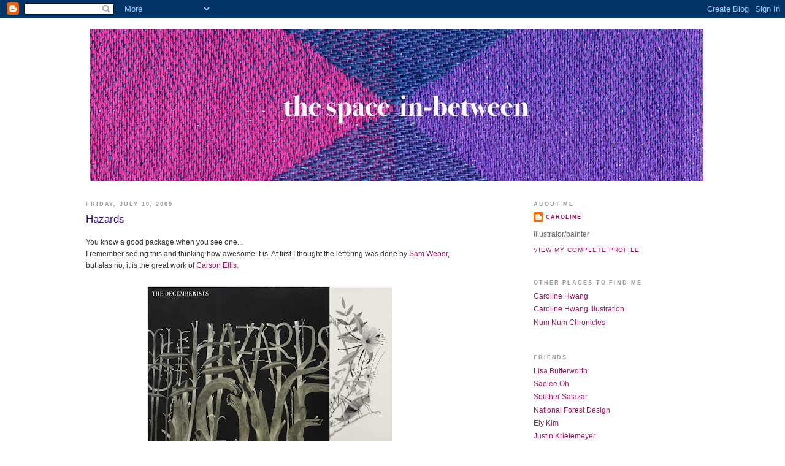

--- FILE ---
content_type: text/html; charset=UTF-8
request_url: http://caroline-hwang.blogspot.com/2009/07/hazards.html
body_size: 10046
content:
<!DOCTYPE html>
<html dir='ltr' xmlns='http://www.w3.org/1999/xhtml' xmlns:b='http://www.google.com/2005/gml/b' xmlns:data='http://www.google.com/2005/gml/data' xmlns:expr='http://www.google.com/2005/gml/expr'>
<head>
<link href='https://www.blogger.com/static/v1/widgets/2944754296-widget_css_bundle.css' rel='stylesheet' type='text/css'/>
<meta content='text/html; charset=UTF-8' http-equiv='Content-Type'/>
<meta content='blogger' name='generator'/>
<link href='http://caroline-hwang.blogspot.com/favicon.ico' rel='icon' type='image/x-icon'/>
<link href='http://caroline-hwang.blogspot.com/2009/07/hazards.html' rel='canonical'/>
<link rel="alternate" type="application/atom+xml" title="The space in-between - Atom" href="http://caroline-hwang.blogspot.com/feeds/posts/default" />
<link rel="alternate" type="application/rss+xml" title="The space in-between - RSS" href="http://caroline-hwang.blogspot.com/feeds/posts/default?alt=rss" />
<link rel="service.post" type="application/atom+xml" title="The space in-between - Atom" href="https://www.blogger.com/feeds/432738769322765631/posts/default" />

<link rel="alternate" type="application/atom+xml" title="The space in-between - Atom" href="http://caroline-hwang.blogspot.com/feeds/6973790487868956841/comments/default" />
<!--Can't find substitution for tag [blog.ieCssRetrofitLinks]-->
<link href='https://blogger.googleusercontent.com/img/b/R29vZ2xl/AVvXsEilIOqyQVBHo8S4QWpiyIEGsLCf04znXYljm61jlhgBq8bYry-PisZ2r9smdK-ZcBDGxc7xmnFAVmOgSdQpavj76ZJSTGgBFgnoLvzJrIvOG6EBR_evpMV3JhCHEjjevq2-7a_08Y5iENRt/s400/hazards.jpg' rel='image_src'/>
<meta content='http://caroline-hwang.blogspot.com/2009/07/hazards.html' property='og:url'/>
<meta content='Hazards' property='og:title'/>
<meta content='You know a good package when you see one... I remember seeing this and thinking how awesome it is.  At first I thought the lettering was don...' property='og:description'/>
<meta content='https://blogger.googleusercontent.com/img/b/R29vZ2xl/AVvXsEilIOqyQVBHo8S4QWpiyIEGsLCf04znXYljm61jlhgBq8bYry-PisZ2r9smdK-ZcBDGxc7xmnFAVmOgSdQpavj76ZJSTGgBFgnoLvzJrIvOG6EBR_evpMV3JhCHEjjevq2-7a_08Y5iENRt/w1200-h630-p-k-no-nu/hazards.jpg' property='og:image'/>
<title>The space in-between: Hazards</title>
<style id='page-skin-1' type='text/css'><!--
/*
-----------------------------------------------
Blogger Template Style
Name:     Minima
Designer: Douglas Bowman
URL:      www.stopdesign.com
Date:     26 Feb 2004
Updated by: Blogger Team
----------------------------------------------- */
/* Variable definitions
====================
<Variable name="bgcolor" description="Page Background Color"
type="color" default="#fff">
<Variable name="textcolor" description="Text Color"
type="color" default="#333">
<Variable name="linkcolor" description="Link Color"
type="color" default="#58a">
<Variable name="pagetitlecolor" description="Blog Title Color"
type="color" default="#666">
<Variable name="descriptioncolor" description="Blog Description Color"
type="color" default="#999">
<Variable name="titlecolor" description="Post Title Color"
type="color" default="#c60">
<Variable name="bordercolor" description="Border Color"
type="color" default="#ccc">
<Variable name="sidebarcolor" description="Sidebar Title Color"
type="color" default="#999">
<Variable name="sidebartextcolor" description="Sidebar Text Color"
type="color" default="#666">
<Variable name="visitedlinkcolor" description="Visited Link Color"
type="color" default="#999">
<Variable name="bodyfont" description="Text Font"
type="font" default="normal normal 100% Georgia, Serif">
<Variable name="headerfont" description="Sidebar Title Font"
type="font"
default="normal normal 78% 'Trebuchet MS',Trebuchet,Arial,Verdana,Sans-serif">
<Variable name="pagetitlefont" description="Blog Title Font"
type="font"
default="normal normal 200% Georgia, Serif">
<Variable name="descriptionfont" description="Blog Description Font"
type="font"
default="normal normal 78% 'Trebuchet MS', Trebuchet, Arial, Verdana, Sans-serif">
<Variable name="postfooterfont" description="Post Footer Font"
type="font"
default="normal normal 78% 'Trebuchet MS', Trebuchet, Arial, Verdana, Sans-serif">
<Variable name="startSide" description="Side where text starts in blog language"
type="automatic" default="left">
<Variable name="endSide" description="Side where text ends in blog language"
type="automatic" default="right">
*/
/* Use this with templates/template-twocol.html */
body {
background:#ffffff;
margin:0;
color:#333333;
font:x-small Georgia Serif;
font-size/* */:/**/small;
font-size: /**/small;
text-align: center;
}
a:link {
color:#9D1961;
text-decoration:none;
}
a:visited {
color:#999999;
text-decoration:none;
}
a:hover {
color:#341473;
text-decoration:underline;
}
a img {
border-width:0;
}
/* Header
-----------------------------------------------
*/
#header-wrapper {
width:1000px;
margin:0 auto 10px;
border:1px solid #ffffff;
}
#header-inner {
background-position: center;
margin-left: auto;
margin-right: auto;
}
#header {
margin: 5px;
border: 1px solid #ffffff;
text-align: center;
color:#666666;
}
#header h1 {
margin:5px 5px 0;
padding:15px 20px .25em;
line-height:1.2em;
text-transform:uppercase;
letter-spacing:.2em;
font: normal bold 200% Arial, sans-serif;
}
#header a {
color:#666666;
text-decoration:none;
}
#header a:hover {
color:#666666;
}
#header .description {
margin:0 5px 5px;
padding:0 20px 15px;
max-width:700px;
text-transform:uppercase;
letter-spacing:.2em;
line-height: 1.4em;
font: normal normal 78% 'Trebuchet MS', Trebuchet, Arial, Verdana, Sans-serif;
color: #999999;
}
#header img {
margin-left: auto;
margin-right: auto;
}
/* Outer-Wrapper
----------------------------------------------- */
#outer-wrapper {
width:1000px;
margin:0 auto;
padding:10px;
text-align:left;
font: normal normal 96% Arial, sans-serif;
}
#main-wrapper {
width: 600px;
float: left;
word-wrap: break-word; /* fix for long text breaking sidebar float in IE */
overflow: hidden;     /* fix for long non-text content breaking IE sidebar float */
}
#sidebar-wrapper {
width: 270px;
float: right;
word-wrap: break-word; /* fix for long text breaking sidebar float in IE */
overflow: hidden;      /* fix for long non-text content breaking IE sidebar float */
}
/* Headings
----------------------------------------------- */
h2 {
margin:1.5em 0 .75em;
font: normal bold 76% Arial, sans-serif;
line-height: 1.4em;
text-transform:uppercase;
letter-spacing:.2em;
color:#999999;
}
/* Posts
-----------------------------------------------
*/
h2.date-header {
margin:1.5em 0 .5em;
}
.post {
margin:.5em 0 1.5em;
border-bottom:1px dotted #ffffff;
padding-bottom:1.5em;
}
.post h3 {
margin:.25em 0 0;
padding:0 0 4px;
font-size:140%;
font-weight:normal;
line-height:1.4em;
color:#341473;
}
.post h3 a, .post h3 a:visited, .post h3 strong {
display:block;
text-decoration:none;
color:#341473;
font-weight:normal;
}
.post h3 strong, .post h3 a:hover {
color:#333333;
}
.post-body {
margin:0 0 .75em;
line-height:1.6em;
}
.post-body blockquote {
line-height:1.3em;
}
.post-footer {
margin: .75em 0;
color:#999999;
text-transform:uppercase;
letter-spacing:.1em;
font: normal normal 78% 'Trebuchet MS', Trebuchet, Arial, Verdana, Sans-serif;
line-height: 1.4em;
}
.comment-link {
margin-left:.6em;
}
.post img {
padding:4px;
border:1px solid #ffffff;
}
.post blockquote {
margin:1em 20px;
}
.post blockquote p {
margin:.75em 0;
}
/* Comments
----------------------------------------------- */
#comments h4 {
margin:1em 0;
font-weight: bold;
line-height: 1.4em;
text-transform:uppercase;
letter-spacing:.2em;
color: #999999;
}
#comments-block {
margin:1em 0 1.5em;
line-height:1.6em;
}
#comments-block .comment-author {
margin:.5em 0;
}
#comments-block .comment-body {
margin:.25em 0 0;
}
#comments-block .comment-footer {
margin:-.25em 0 2em;
line-height: 1.4em;
text-transform:uppercase;
letter-spacing:.1em;
}
#comments-block .comment-body p {
margin:0 0 .75em;
}
.deleted-comment {
font-style:italic;
color:gray;
}
#blog-pager-newer-link {
float: left;
}
#blog-pager-older-link {
float: right;
}
#blog-pager {
text-align: center;
}
.feed-links {
clear: both;
line-height: 2.5em;
}
/* Sidebar Content
----------------------------------------------- */
.sidebar {
color: #666666;
line-height: 1.5em;
}
.sidebar ul {
list-style:none;
margin:0 0 0;
padding:0 0 0;
}
.sidebar li {
margin:0;
padding-top:0;
padding-right:0;
padding-bottom:.25em;
padding-left:15px;
text-indent:-15px;
line-height:1.5em;
}
.sidebar .widget, .main .widget {
border-bottom:1px dotted #ffffff;
margin:0 0 1.5em;
padding:0 0 1.5em;
}
.main .Blog {
border-bottom-width: 0;
}
/* Profile
----------------------------------------------- */
.profile-img {
float: left;
margin-top: 0;
margin-right: 5px;
margin-bottom: 5px;
margin-left: 0;
padding: 4px;
border: 1px solid #ffffff;
}
.profile-data {
margin:0;
text-transform:uppercase;
letter-spacing:.1em;
font: normal bold 76% Arial, sans-serif;
color: #999999;
font-weight: bold;
line-height: 1.6em;
}
.profile-datablock {
margin:.5em 0 .5em;
}
.profile-textblock {
margin: 0.5em 0;
line-height: 1.6em;
}
.profile-link {
font: normal normal 78% 'Trebuchet MS', Trebuchet, Arial, Verdana, Sans-serif;
text-transform: uppercase;
letter-spacing: .1em;
}
/* Footer
----------------------------------------------- */
#footer {
width:660px;
clear:both;
margin:0 auto;
padding-top:15px;
line-height: 1.6em;
text-transform:uppercase;
letter-spacing:.1em;
text-align: center;
}

--></style>
<link href='https://www.blogger.com/dyn-css/authorization.css?targetBlogID=432738769322765631&amp;zx=a9317113-264e-47c4-ad8f-c05b81948beb' media='none' onload='if(media!=&#39;all&#39;)media=&#39;all&#39;' rel='stylesheet'/><noscript><link href='https://www.blogger.com/dyn-css/authorization.css?targetBlogID=432738769322765631&amp;zx=a9317113-264e-47c4-ad8f-c05b81948beb' rel='stylesheet'/></noscript>
<meta name='google-adsense-platform-account' content='ca-host-pub-1556223355139109'/>
<meta name='google-adsense-platform-domain' content='blogspot.com'/>

</head>
<body>
<div class='navbar section' id='navbar'><div class='widget Navbar' data-version='1' id='Navbar1'><script type="text/javascript">
    function setAttributeOnload(object, attribute, val) {
      if(window.addEventListener) {
        window.addEventListener('load',
          function(){ object[attribute] = val; }, false);
      } else {
        window.attachEvent('onload', function(){ object[attribute] = val; });
      }
    }
  </script>
<div id="navbar-iframe-container"></div>
<script type="text/javascript" src="https://apis.google.com/js/platform.js"></script>
<script type="text/javascript">
      gapi.load("gapi.iframes:gapi.iframes.style.bubble", function() {
        if (gapi.iframes && gapi.iframes.getContext) {
          gapi.iframes.getContext().openChild({
              url: 'https://www.blogger.com/navbar/432738769322765631?po\x3d6973790487868956841\x26origin\x3dhttp://caroline-hwang.blogspot.com',
              where: document.getElementById("navbar-iframe-container"),
              id: "navbar-iframe"
          });
        }
      });
    </script><script type="text/javascript">
(function() {
var script = document.createElement('script');
script.type = 'text/javascript';
script.src = '//pagead2.googlesyndication.com/pagead/js/google_top_exp.js';
var head = document.getElementsByTagName('head')[0];
if (head) {
head.appendChild(script);
}})();
</script>
</div></div>
<div id='outer-wrapper'><div id='wrap2'>
<!-- skip links for text browsers -->
<span id='skiplinks' style='display:none;'>
<a href='#main'>skip to main </a> |
      <a href='#sidebar'>skip to sidebar</a>
</span>
<div id='header-wrapper'>
<div class='header section' id='header'><div class='widget Header' data-version='1' id='Header1'>
<div id='header-inner'>
<a href='http://caroline-hwang.blogspot.com/' style='display: block'>
<img alt='The space in-between' height='248px; ' id='Header1_headerimg' src='https://blogger.googleusercontent.com/img/b/R29vZ2xl/AVvXsEj97diaPRwFXdM4hfHuwB5nYa04NjLlOVO8gn5U_iJSCgwXEjrIr4PMqg7a52yC0mj6c0ad77Gd5ojyYp1QXYQz7_GgCZYdReeWXqkSOTAG5yF_oyTcQKamoZam0CypxLw-tic-zNVEiZLS/s1600-r/banner1.jpg' style='display: block' width='1000px; '/>
</a>
</div>
</div></div>
</div>
<div id='content-wrapper'>
<div id='crosscol-wrapper' style='text-align:center'>
<div class='crosscol no-items section' id='crosscol'></div>
</div>
<div id='main-wrapper'>
<div class='main section' id='main'><div class='widget Blog' data-version='1' id='Blog1'>
<div class='blog-posts hfeed'>

          <div class="date-outer">
        
<h2 class='date-header'><span>Friday, July 10, 2009</span></h2>

          <div class="date-posts">
        
<div class='post-outer'>
<div class='post hentry uncustomized-post-template'>
<a name='6973790487868956841'></a>
<h3 class='post-title entry-title'>
<a href='http://caroline-hwang.blogspot.com/2009/07/hazards.html'>Hazards</a>
</h3>
<div class='post-header-line-1'></div>
<div class='post-body entry-content'>
<p>You know a good package when you see one...<br />I remember seeing this and thinking how awesome it is.  At first I thought the lettering was done by <a href="http://www.sampaints.com/">Sam Weber</a>, but alas no, it is the great work of <a href="http://www.carsonellis.com/">Carson Ellis.</a><br /><br /><a href="https://blogger.googleusercontent.com/img/b/R29vZ2xl/AVvXsEilIOqyQVBHo8S4QWpiyIEGsLCf04znXYljm61jlhgBq8bYry-PisZ2r9smdK-ZcBDGxc7xmnFAVmOgSdQpavj76ZJSTGgBFgnoLvzJrIvOG6EBR_evpMV3JhCHEjjevq2-7a_08Y5iENRt/s1600-h/hazards.jpg" onblur="try {parent.deselectBloggerImageGracefully();} catch(e) {}"><img alt="" border="0" id="BLOGGER_PHOTO_ID_5356644809209612770" src="https://blogger.googleusercontent.com/img/b/R29vZ2xl/AVvXsEilIOqyQVBHo8S4QWpiyIEGsLCf04znXYljm61jlhgBq8bYry-PisZ2r9smdK-ZcBDGxc7xmnFAVmOgSdQpavj76ZJSTGgBFgnoLvzJrIvOG6EBR_evpMV3JhCHEjjevq2-7a_08Y5iENRt/s400/hazards.jpg" style="margin: 0px auto 10px; display: block; text-align: center; cursor: pointer; width: 400px; height: 300px;" /></a><br /><a href="https://blogger.googleusercontent.com/img/b/R29vZ2xl/AVvXsEjZ-gh4v1IUrMIMJ2cin082L8YIpfJP1J9oolQ4P8poeR6Tjdx2WytsoQ3_P-j6SuvZ_w_06OeM9cNRJVUPYi9AMKOrhzZZyF_3Au6AKFRBobJzYiBPDFUVeuIoWrwoo9p9BbtscuH8tPYD/s1600-h/hazards2.jpg" onblur="try {parent.deselectBloggerImageGracefully();} catch(e) {}"><img alt="" border="0" id="BLOGGER_PHOTO_ID_5356644810310771762" src="https://blogger.googleusercontent.com/img/b/R29vZ2xl/AVvXsEjZ-gh4v1IUrMIMJ2cin082L8YIpfJP1J9oolQ4P8poeR6Tjdx2WytsoQ3_P-j6SuvZ_w_06OeM9cNRJVUPYi9AMKOrhzZZyF_3Au6AKFRBobJzYiBPDFUVeuIoWrwoo9p9BbtscuH8tPYD/s400/hazards2.jpg" style="margin: 0px auto 10px; display: block; text-align: center; cursor: pointer; width: 400px; height: 247px;" /></a>Amazing design done by <a href="http://www.mariohugo.com/">Mario Hugo</a>.</p>
<div style='clear: both;'></div>
</div>
<div class='post-footer'>
<script charset='utf-8' src='http://feeds.feedburner.com/~s/TheSpaceIn-between?i=http://caroline-hwang.blogspot.com/2009/07/hazards.html' type='text/javascript'></script>
<div class='post-footer-line post-footer-line-1'>
<span class='post-author vcard'>
Posted by
<span class='fn'>Caroline</span>
</span>
<span class='post-timestamp'>
at
<a class='timestamp-link' href='http://caroline-hwang.blogspot.com/2009/07/hazards.html' rel='bookmark' title='permanent link'><abbr class='published' title='2009-07-10T09:00:00-04:00'>9:00&#8239;AM</abbr></a>
</span>
<span class='star-ratings'>
</span>
<span class='post-comment-link'>
</span>
<span class='post-backlinks post-comment-link'>
</span>
<span class='post-icons'>
<span class='item-action'>
<a href='https://www.blogger.com/email-post/432738769322765631/6973790487868956841' title='Email Post'>
<img alt='' class='icon-action' src='http://www.blogger.com/img/icon18_email.gif'/>
</a>
</span>
<span class='item-control blog-admin pid-724589321'>
<a href='https://www.blogger.com/post-edit.g?blogID=432738769322765631&postID=6973790487868956841&from=pencil' title='Edit Post'>
<img alt='' class='icon-action' height='18' src='https://resources.blogblog.com/img/icon18_edit_allbkg.gif' width='18'/>
</a>
</span>
</span>
</div>
<div class='post-footer-line post-footer-line-2'>
<span class='post-labels'>
Labels:
<a href='http://caroline-hwang.blogspot.com/search/label/carson%20ellis' rel='tag'>carson ellis</a>,
<a href='http://caroline-hwang.blogspot.com/search/label/decemberists' rel='tag'>decemberists</a>,
<a href='http://caroline-hwang.blogspot.com/search/label/inspiration' rel='tag'>inspiration</a>,
<a href='http://caroline-hwang.blogspot.com/search/label/mario%20hugo' rel='tag'>mario hugo</a>,
<a href='http://caroline-hwang.blogspot.com/search/label/package%20design' rel='tag'>package design</a>,
<a href='http://caroline-hwang.blogspot.com/search/label/sam%20weber' rel='tag'>sam weber</a>
</span>
</div>
<div class='post-footer-line post-footer-line-3'></div>
</div>
</div>
<div class='comments' id='comments'>
<a name='comments'></a>
<h4>No comments:</h4>
<div id='Blog1_comments-block-wrapper'>
<dl class='avatar-comment-indent' id='comments-block'>
</dl>
</div>
<p class='comment-footer'>
<a href='https://www.blogger.com/comment/fullpage/post/432738769322765631/6973790487868956841' onclick=''>Post a Comment</a>
</p>
</div>
</div>

        </div></div>
      
</div>
<div class='blog-pager' id='blog-pager'>
<span id='blog-pager-newer-link'>
<a class='blog-pager-newer-link' href='http://caroline-hwang.blogspot.com/2009/07/so-freakin-lovely.html' id='Blog1_blog-pager-newer-link' title='Newer Post'>Newer Post</a>
</span>
<span id='blog-pager-older-link'>
<a class='blog-pager-older-link' href='http://caroline-hwang.blogspot.com/2009/07/free-love.html' id='Blog1_blog-pager-older-link' title='Older Post'>Older Post</a>
</span>
<a class='home-link' href='http://caroline-hwang.blogspot.com/'>Home</a>
</div>
<div class='clear'></div>
<div class='post-feeds'>
<div class='feed-links'>
Subscribe to:
<a class='feed-link' href='http://caroline-hwang.blogspot.com/feeds/6973790487868956841/comments/default' target='_blank' type='application/atom+xml'>Post Comments (Atom)</a>
</div>
</div>
</div></div>
</div>
<div id='sidebar-wrapper'>
<div class='sidebar section' id='sidebar'><div class='widget Profile' data-version='1' id='Profile1'>
<h2>About Me</h2>
<div class='widget-content'>
<dl class='profile-datablock'>
<dt class='profile-data'>
<a class='profile-name-link g-profile' href='https://www.blogger.com/profile/02537303031618531929' rel='author' style='background-image: url(//www.blogger.com/img/logo-16.png);'>
Caroline
</a>
</dt>
<dd class='profile-textblock'>illustrator/painter</dd>
</dl>
<a class='profile-link' href='https://www.blogger.com/profile/02537303031618531929' rel='author'>View my complete profile</a>
<div class='clear'></div>
</div>
</div><div class='widget LinkList' data-version='1' id='LinkList3'>
<h2>Other places to find me</h2>
<div class='widget-content'>
<ul>
<li><a href='http://www.carolinehwang.net/'>Caroline Hwang</a></li>
<li><a href='http://www.carolinehwangillustration.com/'>Caroline Hwang Illustration</a></li>
<li><a href='http://www.numnumchronicles.com/'>Num Num Chronicles</a></li>
</ul>
<div class='clear'></div>
</div>
</div><div class='widget LinkList' data-version='1' id='LinkList1'>
<h2>Friends</h2>
<div class='widget-content'>
<ul>
<li><a href='http://www.lisabutterworth.com/'>Lisa Butterworth</a></li>
<li><a href='http://www.saeleeoh.com/'>Saelee Oh</a></li>
<li><a href='http://www.southersalazar.net/'>Souther Salazar</a></li>
<li><a href='http://www.nationalforestdesign.com/'>National Forest Design</a></li>
<li><a href='http://www.welikehim.com/'>Ely Kim</a></li>
<li><a href='http://www.justinkrietemeyer.com/'>Justin Krietemeyer</a></li>
<li><a href='http://www.stevenharrington.com/'>Steven Harrington</a></li>
<li><a href='http://www.thelanashow.com/'>Lana Kim</a></li>
<li><a href='http://www.heatherculp.com/'>Heather Culp</a></li>
<li><a href='http://www.bigskills.com/'>Big Skills</a></li>
<li><a href='http://www.seonnahong.com/'>Seonna Hong</a></li>
<li><a href='http://brynsmith.com/'>Bryn Smith</a></li>
<li><a href='http://www.stephaniehutin.com/'>Stephanie Hutin</a></li>
<li><a href='http://www.brownlikeme.com/'>Flo Zavala</a></li>
<li><a href='http://www.brendanmonroe.com/'>Brendan Monroe</a></li>
<li><a href='http://www.evahfan.com/'>Evah Fan</a></li>
<li><a href='http://www.joshcochran.net/'>Josh Cochran</a></li>
<li><a href='http://www.thisisforest.com/'>Forest</a></li>
<li><a href='http://www.brigittesire.com/'>Brigitte Sire</a></li>
<li><a href='http://struggleinc.blogspot.com/'>Cody Hudson</a></li>
<li><a href='http://www.redsilas.com/'>Chris Neal</a></li>
</ul>
<div class='clear'></div>
</div>
</div><div class='widget LinkList' data-version='1' id='LinkList2'>
<h2>Blogs</h2>
<div class='widget-content'>
<ul>
<li><a href='http://www.101cookbooks.com/'>101 Cookbooks</a></li>
<li><a href='http://www.brooklynvegan.com/'>Brooklyn Vegan</a></li>
<li><a href='http://camillaengman.blogspot.com/'>Camilla Engman</a></li>
<li><a href='http://campcomfort.blogspot.com/'>Camp Comfort</a></li>
<li><a href='http://www.designspongeonline.com/'>Design Sponge</a></li>
<li><a href='http://eatmakeread.com/'>Eat Make Read</a></li>
<li><a href='http://evencleveland.blogspot.com/'>Even Cleveland</a></li>
<li><a href='http://forestsofazure.blogspot.com/'>Forests of Azure</a></li>
<li><a href='http://www.iamagreedygirl.com/'>Greedy Girl</a></li>
<li><a href='http://onehotchildinthecity.blogspot.com/'>Hot Child in the City</a></li>
<li><a href='http://okayteablog.blogspot.com/'>K, tea?</a></li>
<li><a href='http://www.lenacorwin.blogspot.com/'>Lena Corwin</a></li>
<li><a href='http://www.samanthahahn.com/blog/'>Maquette</a></li>
<li><a href='http://www.ohjoy.blogs.com/'>Oh Joy</a></li>
<li><a href='http://saeleeoh.blogspot.com/'>Saelee's Blog</a></li>
<li><a href='http://www.swiss-miss.com/'>Swiss Miss</a></li>
<li><a href='http://www.tastespotting.com/'>Tastespotting</a></li>
<li><a href='http://theindigobunting.blogspot.com/'>The indigo Bunting</a></li>
<li><a href='http://thescoutmag.com/'>The Scout</a></li>
<li><a href='http://thisisloveforever.com/blog/'>This is love forever</a></li>
<li><a href='http://vainandvapid.blogspot.com/'>Vain and Vapid</a></li>
<li><a href='http://www.feelslikewhitelightning.blogspot.com/'>White Lightning</a></li>
<li><a href='http://www.wikstenmade.blogspot.com/'>Wiksten Made</a></li>
</ul>
<div class='clear'></div>
</div>
</div><div class='widget BlogArchive' data-version='1' id='BlogArchive1'>
<h2>Blog Archive</h2>
<div class='widget-content'>
<div id='ArchiveList'>
<div id='BlogArchive1_ArchiveList'>
<ul class='hierarchy'>
<li class='archivedate collapsed'>
<a class='toggle' href='javascript:void(0)'>
<span class='zippy'>

        &#9658;&#160;
      
</span>
</a>
<a class='post-count-link' href='http://caroline-hwang.blogspot.com/2011/'>
2011
</a>
<span class='post-count' dir='ltr'>(1)</span>
<ul class='hierarchy'>
<li class='archivedate collapsed'>
<a class='toggle' href='javascript:void(0)'>
<span class='zippy'>

        &#9658;&#160;
      
</span>
</a>
<a class='post-count-link' href='http://caroline-hwang.blogspot.com/2011/07/'>
July
</a>
<span class='post-count' dir='ltr'>(1)</span>
</li>
</ul>
</li>
</ul>
<ul class='hierarchy'>
<li class='archivedate collapsed'>
<a class='toggle' href='javascript:void(0)'>
<span class='zippy'>

        &#9658;&#160;
      
</span>
</a>
<a class='post-count-link' href='http://caroline-hwang.blogspot.com/2010/'>
2010
</a>
<span class='post-count' dir='ltr'>(76)</span>
<ul class='hierarchy'>
<li class='archivedate collapsed'>
<a class='toggle' href='javascript:void(0)'>
<span class='zippy'>

        &#9658;&#160;
      
</span>
</a>
<a class='post-count-link' href='http://caroline-hwang.blogspot.com/2010/08/'>
August
</a>
<span class='post-count' dir='ltr'>(6)</span>
</li>
</ul>
<ul class='hierarchy'>
<li class='archivedate collapsed'>
<a class='toggle' href='javascript:void(0)'>
<span class='zippy'>

        &#9658;&#160;
      
</span>
</a>
<a class='post-count-link' href='http://caroline-hwang.blogspot.com/2010/07/'>
July
</a>
<span class='post-count' dir='ltr'>(9)</span>
</li>
</ul>
<ul class='hierarchy'>
<li class='archivedate collapsed'>
<a class='toggle' href='javascript:void(0)'>
<span class='zippy'>

        &#9658;&#160;
      
</span>
</a>
<a class='post-count-link' href='http://caroline-hwang.blogspot.com/2010/06/'>
June
</a>
<span class='post-count' dir='ltr'>(12)</span>
</li>
</ul>
<ul class='hierarchy'>
<li class='archivedate collapsed'>
<a class='toggle' href='javascript:void(0)'>
<span class='zippy'>

        &#9658;&#160;
      
</span>
</a>
<a class='post-count-link' href='http://caroline-hwang.blogspot.com/2010/05/'>
May
</a>
<span class='post-count' dir='ltr'>(9)</span>
</li>
</ul>
<ul class='hierarchy'>
<li class='archivedate collapsed'>
<a class='toggle' href='javascript:void(0)'>
<span class='zippy'>

        &#9658;&#160;
      
</span>
</a>
<a class='post-count-link' href='http://caroline-hwang.blogspot.com/2010/04/'>
April
</a>
<span class='post-count' dir='ltr'>(9)</span>
</li>
</ul>
<ul class='hierarchy'>
<li class='archivedate collapsed'>
<a class='toggle' href='javascript:void(0)'>
<span class='zippy'>

        &#9658;&#160;
      
</span>
</a>
<a class='post-count-link' href='http://caroline-hwang.blogspot.com/2010/03/'>
March
</a>
<span class='post-count' dir='ltr'>(12)</span>
</li>
</ul>
<ul class='hierarchy'>
<li class='archivedate collapsed'>
<a class='toggle' href='javascript:void(0)'>
<span class='zippy'>

        &#9658;&#160;
      
</span>
</a>
<a class='post-count-link' href='http://caroline-hwang.blogspot.com/2010/02/'>
February
</a>
<span class='post-count' dir='ltr'>(9)</span>
</li>
</ul>
<ul class='hierarchy'>
<li class='archivedate collapsed'>
<a class='toggle' href='javascript:void(0)'>
<span class='zippy'>

        &#9658;&#160;
      
</span>
</a>
<a class='post-count-link' href='http://caroline-hwang.blogspot.com/2010/01/'>
January
</a>
<span class='post-count' dir='ltr'>(10)</span>
</li>
</ul>
</li>
</ul>
<ul class='hierarchy'>
<li class='archivedate expanded'>
<a class='toggle' href='javascript:void(0)'>
<span class='zippy toggle-open'>

        &#9660;&#160;
      
</span>
</a>
<a class='post-count-link' href='http://caroline-hwang.blogspot.com/2009/'>
2009
</a>
<span class='post-count' dir='ltr'>(171)</span>
<ul class='hierarchy'>
<li class='archivedate collapsed'>
<a class='toggle' href='javascript:void(0)'>
<span class='zippy'>

        &#9658;&#160;
      
</span>
</a>
<a class='post-count-link' href='http://caroline-hwang.blogspot.com/2009/12/'>
December
</a>
<span class='post-count' dir='ltr'>(14)</span>
</li>
</ul>
<ul class='hierarchy'>
<li class='archivedate collapsed'>
<a class='toggle' href='javascript:void(0)'>
<span class='zippy'>

        &#9658;&#160;
      
</span>
</a>
<a class='post-count-link' href='http://caroline-hwang.blogspot.com/2009/11/'>
November
</a>
<span class='post-count' dir='ltr'>(12)</span>
</li>
</ul>
<ul class='hierarchy'>
<li class='archivedate collapsed'>
<a class='toggle' href='javascript:void(0)'>
<span class='zippy'>

        &#9658;&#160;
      
</span>
</a>
<a class='post-count-link' href='http://caroline-hwang.blogspot.com/2009/10/'>
October
</a>
<span class='post-count' dir='ltr'>(14)</span>
</li>
</ul>
<ul class='hierarchy'>
<li class='archivedate collapsed'>
<a class='toggle' href='javascript:void(0)'>
<span class='zippy'>

        &#9658;&#160;
      
</span>
</a>
<a class='post-count-link' href='http://caroline-hwang.blogspot.com/2009/09/'>
September
</a>
<span class='post-count' dir='ltr'>(11)</span>
</li>
</ul>
<ul class='hierarchy'>
<li class='archivedate collapsed'>
<a class='toggle' href='javascript:void(0)'>
<span class='zippy'>

        &#9658;&#160;
      
</span>
</a>
<a class='post-count-link' href='http://caroline-hwang.blogspot.com/2009/08/'>
August
</a>
<span class='post-count' dir='ltr'>(12)</span>
</li>
</ul>
<ul class='hierarchy'>
<li class='archivedate expanded'>
<a class='toggle' href='javascript:void(0)'>
<span class='zippy toggle-open'>

        &#9660;&#160;
      
</span>
</a>
<a class='post-count-link' href='http://caroline-hwang.blogspot.com/2009/07/'>
July
</a>
<span class='post-count' dir='ltr'>(16)</span>
<ul class='posts'>
<li><a href='http://caroline-hwang.blogspot.com/2009/07/i-dont-think-this-is-official-video-to.html'>Beach Beach Beach BEACH!!!!</a></li>
<li><a href='http://caroline-hwang.blogspot.com/2009/07/mixed-signals.html'>Mixed Signals</a></li>
<li><a href='http://caroline-hwang.blogspot.com/2009/07/goosebumps.html'>Goosebumps</a></li>
<li><a href='http://caroline-hwang.blogspot.com/2009/07/cover-up.html'>Cover up</a></li>
<li><a href='http://caroline-hwang.blogspot.com/2009/07/twinkle-twinkle-little-bat-how-i-wonder.html'>Twinkle, twinkle, little bat! How I wonder what yo...</a></li>
<li><a href='http://caroline-hwang.blogspot.com/2009/07/mr-fox-youre-fantastic.html'>Mr. Fox, You&#39;re Fantastic!</a></li>
<li><a href='http://caroline-hwang.blogspot.com/2009/07/pilfering.html'>A pilfering...</a></li>
<li><a href='http://caroline-hwang.blogspot.com/2009/07/numnumnum.html'>numnumnum</a></li>
<li><a href='http://caroline-hwang.blogspot.com/2009/07/i-wish-i-wish.html'>i wish, i wish</a></li>
<li><a href='http://caroline-hwang.blogspot.com/2009/07/little-taste-to-tease.html'>a little taste to tease...</a></li>
<li><a href='http://caroline-hwang.blogspot.com/2009/07/so-freakin-lovely.html'>so freakin&#39; lovely...</a></li>
<li><a href='http://caroline-hwang.blogspot.com/2009/07/hazards.html'>Hazards</a></li>
<li><a href='http://caroline-hwang.blogspot.com/2009/07/free-love.html'>Free Love</a></li>
<li><a href='http://caroline-hwang.blogspot.com/2009/07/itsah-etsy.html'>itsah etsy!</a></li>
<li><a href='http://caroline-hwang.blogspot.com/2009/07/this-is-my-home.html'>This is my Home...</a></li>
<li><a href='http://caroline-hwang.blogspot.com/2009/07/itching-to-get-in-water.html'>itching to get in the water...</a></li>
</ul>
</li>
</ul>
<ul class='hierarchy'>
<li class='archivedate collapsed'>
<a class='toggle' href='javascript:void(0)'>
<span class='zippy'>

        &#9658;&#160;
      
</span>
</a>
<a class='post-count-link' href='http://caroline-hwang.blogspot.com/2009/06/'>
June
</a>
<span class='post-count' dir='ltr'>(13)</span>
</li>
</ul>
<ul class='hierarchy'>
<li class='archivedate collapsed'>
<a class='toggle' href='javascript:void(0)'>
<span class='zippy'>

        &#9658;&#160;
      
</span>
</a>
<a class='post-count-link' href='http://caroline-hwang.blogspot.com/2009/05/'>
May
</a>
<span class='post-count' dir='ltr'>(12)</span>
</li>
</ul>
<ul class='hierarchy'>
<li class='archivedate collapsed'>
<a class='toggle' href='javascript:void(0)'>
<span class='zippy'>

        &#9658;&#160;
      
</span>
</a>
<a class='post-count-link' href='http://caroline-hwang.blogspot.com/2009/04/'>
April
</a>
<span class='post-count' dir='ltr'>(19)</span>
</li>
</ul>
<ul class='hierarchy'>
<li class='archivedate collapsed'>
<a class='toggle' href='javascript:void(0)'>
<span class='zippy'>

        &#9658;&#160;
      
</span>
</a>
<a class='post-count-link' href='http://caroline-hwang.blogspot.com/2009/03/'>
March
</a>
<span class='post-count' dir='ltr'>(17)</span>
</li>
</ul>
<ul class='hierarchy'>
<li class='archivedate collapsed'>
<a class='toggle' href='javascript:void(0)'>
<span class='zippy'>

        &#9658;&#160;
      
</span>
</a>
<a class='post-count-link' href='http://caroline-hwang.blogspot.com/2009/02/'>
February
</a>
<span class='post-count' dir='ltr'>(15)</span>
</li>
</ul>
<ul class='hierarchy'>
<li class='archivedate collapsed'>
<a class='toggle' href='javascript:void(0)'>
<span class='zippy'>

        &#9658;&#160;
      
</span>
</a>
<a class='post-count-link' href='http://caroline-hwang.blogspot.com/2009/01/'>
January
</a>
<span class='post-count' dir='ltr'>(16)</span>
</li>
</ul>
</li>
</ul>
<ul class='hierarchy'>
<li class='archivedate collapsed'>
<a class='toggle' href='javascript:void(0)'>
<span class='zippy'>

        &#9658;&#160;
      
</span>
</a>
<a class='post-count-link' href='http://caroline-hwang.blogspot.com/2008/'>
2008
</a>
<span class='post-count' dir='ltr'>(98)</span>
<ul class='hierarchy'>
<li class='archivedate collapsed'>
<a class='toggle' href='javascript:void(0)'>
<span class='zippy'>

        &#9658;&#160;
      
</span>
</a>
<a class='post-count-link' href='http://caroline-hwang.blogspot.com/2008/12/'>
December
</a>
<span class='post-count' dir='ltr'>(13)</span>
</li>
</ul>
<ul class='hierarchy'>
<li class='archivedate collapsed'>
<a class='toggle' href='javascript:void(0)'>
<span class='zippy'>

        &#9658;&#160;
      
</span>
</a>
<a class='post-count-link' href='http://caroline-hwang.blogspot.com/2008/11/'>
November
</a>
<span class='post-count' dir='ltr'>(12)</span>
</li>
</ul>
<ul class='hierarchy'>
<li class='archivedate collapsed'>
<a class='toggle' href='javascript:void(0)'>
<span class='zippy'>

        &#9658;&#160;
      
</span>
</a>
<a class='post-count-link' href='http://caroline-hwang.blogspot.com/2008/10/'>
October
</a>
<span class='post-count' dir='ltr'>(14)</span>
</li>
</ul>
<ul class='hierarchy'>
<li class='archivedate collapsed'>
<a class='toggle' href='javascript:void(0)'>
<span class='zippy'>

        &#9658;&#160;
      
</span>
</a>
<a class='post-count-link' href='http://caroline-hwang.blogspot.com/2008/09/'>
September
</a>
<span class='post-count' dir='ltr'>(10)</span>
</li>
</ul>
<ul class='hierarchy'>
<li class='archivedate collapsed'>
<a class='toggle' href='javascript:void(0)'>
<span class='zippy'>

        &#9658;&#160;
      
</span>
</a>
<a class='post-count-link' href='http://caroline-hwang.blogspot.com/2008/08/'>
August
</a>
<span class='post-count' dir='ltr'>(7)</span>
</li>
</ul>
<ul class='hierarchy'>
<li class='archivedate collapsed'>
<a class='toggle' href='javascript:void(0)'>
<span class='zippy'>

        &#9658;&#160;
      
</span>
</a>
<a class='post-count-link' href='http://caroline-hwang.blogspot.com/2008/07/'>
July
</a>
<span class='post-count' dir='ltr'>(10)</span>
</li>
</ul>
<ul class='hierarchy'>
<li class='archivedate collapsed'>
<a class='toggle' href='javascript:void(0)'>
<span class='zippy'>

        &#9658;&#160;
      
</span>
</a>
<a class='post-count-link' href='http://caroline-hwang.blogspot.com/2008/06/'>
June
</a>
<span class='post-count' dir='ltr'>(10)</span>
</li>
</ul>
<ul class='hierarchy'>
<li class='archivedate collapsed'>
<a class='toggle' href='javascript:void(0)'>
<span class='zippy'>

        &#9658;&#160;
      
</span>
</a>
<a class='post-count-link' href='http://caroline-hwang.blogspot.com/2008/05/'>
May
</a>
<span class='post-count' dir='ltr'>(10)</span>
</li>
</ul>
<ul class='hierarchy'>
<li class='archivedate collapsed'>
<a class='toggle' href='javascript:void(0)'>
<span class='zippy'>

        &#9658;&#160;
      
</span>
</a>
<a class='post-count-link' href='http://caroline-hwang.blogspot.com/2008/04/'>
April
</a>
<span class='post-count' dir='ltr'>(12)</span>
</li>
</ul>
</li>
</ul>
</div>
</div>
<div class='clear'></div>
</div>
</div><div class='widget HTML' data-version='1' id='HTML2'>
<h2 class='title'>Subscribe Now: standardSmall</h2>
<div class='widget-content'>
<p><a href="http://feeds.feedburner.com/TheSpaceIn-between" rel="alternate" type="application/rss+xml"><img alt="" style="vertical-align:middle;border:0" src="http://www.feedburner.com/fb/images/pub/feed-icon16x16.png"/></a>&nbsp;<a href="http://feeds.feedburner.com/TheSpaceIn-between" rel="alternate" type="application/rss+xml">Subscribe in a reader</a></p>
</div>
<div class='clear'></div>
</div><div class='widget Followers' data-version='1' id='Followers1'>
<h2 class='title'>Fellow follow</h2>
<div class='widget-content'>
<div id='Followers1-wrapper'>
<div style='margin-right:2px;'>
<div><script type="text/javascript" src="https://apis.google.com/js/platform.js"></script>
<div id="followers-iframe-container"></div>
<script type="text/javascript">
    window.followersIframe = null;
    function followersIframeOpen(url) {
      gapi.load("gapi.iframes", function() {
        if (gapi.iframes && gapi.iframes.getContext) {
          window.followersIframe = gapi.iframes.getContext().openChild({
            url: url,
            where: document.getElementById("followers-iframe-container"),
            messageHandlersFilter: gapi.iframes.CROSS_ORIGIN_IFRAMES_FILTER,
            messageHandlers: {
              '_ready': function(obj) {
                window.followersIframe.getIframeEl().height = obj.height;
              },
              'reset': function() {
                window.followersIframe.close();
                followersIframeOpen("https://www.blogger.com/followers/frame/432738769322765631?colors\x3dCgt0cmFuc3BhcmVudBILdHJhbnNwYXJlbnQaByM2NjY2NjYiByM5RDE5NjEqByNmZmZmZmYyByMzNDE0NzM6ByM2NjY2NjZCByM5RDE5NjFKByM5OTk5OTlSByM5RDE5NjFaC3RyYW5zcGFyZW50\x26pageSize\x3d21\x26hl\x3den\x26origin\x3dhttp://caroline-hwang.blogspot.com");
              },
              'open': function(url) {
                window.followersIframe.close();
                followersIframeOpen(url);
              }
            }
          });
        }
      });
    }
    followersIframeOpen("https://www.blogger.com/followers/frame/432738769322765631?colors\x3dCgt0cmFuc3BhcmVudBILdHJhbnNwYXJlbnQaByM2NjY2NjYiByM5RDE5NjEqByNmZmZmZmYyByMzNDE0NzM6ByM2NjY2NjZCByM5RDE5NjFKByM5OTk5OTlSByM5RDE5NjFaC3RyYW5zcGFyZW50\x26pageSize\x3d21\x26hl\x3den\x26origin\x3dhttp://caroline-hwang.blogspot.com");
  </script></div>
</div>
</div>
<div class='clear'></div>
</div>
</div><div class='widget HTML' data-version='1' id='HTML1'>
<h2 class='title'>.</h2>
<div class='widget-content'>
<!-- Start of StatCounter Code -->
<script type="text/javascript">
var sc_project=5995644; 
var sc_invisible=1; 
var sc_security="dc4e218d"; 
</script>

<script type="text/javascript" src="http://www.statcounter.com/counter/counter_xhtml.js"></script><noscript><div class="statcounter"><a title="blogspot stats" class="statcounter" href="http://www.statcounter.com/blogger/"><img class="statcounter" src="http://c.statcounter.com/5995644/0/dc4e218d/1/" alt="blogspot stats" /></a></div></noscript>
<!-- End of StatCounter Code -->
</div>
<div class='clear'></div>
</div></div>
</div>
<!-- spacer for skins that want sidebar and main to be the same height-->
<div class='clear'>&#160;</div>
</div>
<!-- end content-wrapper -->
<div id='footer-wrapper'>
<div class='footer no-items section' id='footer'></div>
</div>
</div></div>
<!-- end outer-wrapper -->
<script type='text/javascript'>
var bt_counter_type=1;
var bt_project_id=13453;
</script>
<script src='http://tracker.icerocket.com/services/collector.js' type='text/javascript'></script>
<script type='text/javascript'>
var gaJsHost = (("https:" == document.location.protocol) ? "https://ssl." : "http://www.");
document.write(unescape("%3Cscript src='" + gaJsHost + "google-analytics.com/ga.js' type='text/javascript'%3E%3C/script%3E"));
</script>
<script type='text/javascript'>
try {
var pageTracker = _gat._getTracker("UA-7803554-1");
pageTracker._trackPageview();
} catch(err) {}</script>

<script type="text/javascript" src="https://www.blogger.com/static/v1/widgets/2028843038-widgets.js"></script>
<script type='text/javascript'>
window['__wavt'] = 'AOuZoY6T1SDeMCcwEnCLk53pKiwnSXs-gg:1770095143496';_WidgetManager._Init('//www.blogger.com/rearrange?blogID\x3d432738769322765631','//caroline-hwang.blogspot.com/2009/07/hazards.html','432738769322765631');
_WidgetManager._SetDataContext([{'name': 'blog', 'data': {'blogId': '432738769322765631', 'title': 'The space in-between', 'url': 'http://caroline-hwang.blogspot.com/2009/07/hazards.html', 'canonicalUrl': 'http://caroline-hwang.blogspot.com/2009/07/hazards.html', 'homepageUrl': 'http://caroline-hwang.blogspot.com/', 'searchUrl': 'http://caroline-hwang.blogspot.com/search', 'canonicalHomepageUrl': 'http://caroline-hwang.blogspot.com/', 'blogspotFaviconUrl': 'http://caroline-hwang.blogspot.com/favicon.ico', 'bloggerUrl': 'https://www.blogger.com', 'hasCustomDomain': false, 'httpsEnabled': true, 'enabledCommentProfileImages': true, 'gPlusViewType': 'FILTERED_POSTMOD', 'adultContent': false, 'analyticsAccountNumber': '', 'encoding': 'UTF-8', 'locale': 'en', 'localeUnderscoreDelimited': 'en', 'languageDirection': 'ltr', 'isPrivate': false, 'isMobile': false, 'isMobileRequest': false, 'mobileClass': '', 'isPrivateBlog': false, 'isDynamicViewsAvailable': true, 'feedLinks': '\x3clink rel\x3d\x22alternate\x22 type\x3d\x22application/atom+xml\x22 title\x3d\x22The space in-between - Atom\x22 href\x3d\x22http://caroline-hwang.blogspot.com/feeds/posts/default\x22 /\x3e\n\x3clink rel\x3d\x22alternate\x22 type\x3d\x22application/rss+xml\x22 title\x3d\x22The space in-between - RSS\x22 href\x3d\x22http://caroline-hwang.blogspot.com/feeds/posts/default?alt\x3drss\x22 /\x3e\n\x3clink rel\x3d\x22service.post\x22 type\x3d\x22application/atom+xml\x22 title\x3d\x22The space in-between - Atom\x22 href\x3d\x22https://www.blogger.com/feeds/432738769322765631/posts/default\x22 /\x3e\n\n\x3clink rel\x3d\x22alternate\x22 type\x3d\x22application/atom+xml\x22 title\x3d\x22The space in-between - Atom\x22 href\x3d\x22http://caroline-hwang.blogspot.com/feeds/6973790487868956841/comments/default\x22 /\x3e\n', 'meTag': '', 'adsenseHostId': 'ca-host-pub-1556223355139109', 'adsenseHasAds': false, 'adsenseAutoAds': false, 'boqCommentIframeForm': true, 'loginRedirectParam': '', 'isGoogleEverywhereLinkTooltipEnabled': true, 'view': '', 'dynamicViewsCommentsSrc': '//www.blogblog.com/dynamicviews/4224c15c4e7c9321/js/comments.js', 'dynamicViewsScriptSrc': '//www.blogblog.com/dynamicviews/37a6e0839a907093', 'plusOneApiSrc': 'https://apis.google.com/js/platform.js', 'disableGComments': true, 'interstitialAccepted': false, 'sharing': {'platforms': [{'name': 'Get link', 'key': 'link', 'shareMessage': 'Get link', 'target': ''}, {'name': 'Facebook', 'key': 'facebook', 'shareMessage': 'Share to Facebook', 'target': 'facebook'}, {'name': 'BlogThis!', 'key': 'blogThis', 'shareMessage': 'BlogThis!', 'target': 'blog'}, {'name': 'X', 'key': 'twitter', 'shareMessage': 'Share to X', 'target': 'twitter'}, {'name': 'Pinterest', 'key': 'pinterest', 'shareMessage': 'Share to Pinterest', 'target': 'pinterest'}, {'name': 'Email', 'key': 'email', 'shareMessage': 'Email', 'target': 'email'}], 'disableGooglePlus': true, 'googlePlusShareButtonWidth': 0, 'googlePlusBootstrap': '\x3cscript type\x3d\x22text/javascript\x22\x3ewindow.___gcfg \x3d {\x27lang\x27: \x27en\x27};\x3c/script\x3e'}, 'hasCustomJumpLinkMessage': false, 'jumpLinkMessage': 'Read more', 'pageType': 'item', 'postId': '6973790487868956841', 'postImageThumbnailUrl': 'https://blogger.googleusercontent.com/img/b/R29vZ2xl/AVvXsEilIOqyQVBHo8S4QWpiyIEGsLCf04znXYljm61jlhgBq8bYry-PisZ2r9smdK-ZcBDGxc7xmnFAVmOgSdQpavj76ZJSTGgBFgnoLvzJrIvOG6EBR_evpMV3JhCHEjjevq2-7a_08Y5iENRt/s72-c/hazards.jpg', 'postImageUrl': 'https://blogger.googleusercontent.com/img/b/R29vZ2xl/AVvXsEilIOqyQVBHo8S4QWpiyIEGsLCf04znXYljm61jlhgBq8bYry-PisZ2r9smdK-ZcBDGxc7xmnFAVmOgSdQpavj76ZJSTGgBFgnoLvzJrIvOG6EBR_evpMV3JhCHEjjevq2-7a_08Y5iENRt/s400/hazards.jpg', 'pageName': 'Hazards', 'pageTitle': 'The space in-between: Hazards'}}, {'name': 'features', 'data': {}}, {'name': 'messages', 'data': {'edit': 'Edit', 'linkCopiedToClipboard': 'Link copied to clipboard!', 'ok': 'Ok', 'postLink': 'Post Link'}}, {'name': 'template', 'data': {'name': 'custom', 'localizedName': 'Custom', 'isResponsive': false, 'isAlternateRendering': false, 'isCustom': true}}, {'name': 'view', 'data': {'classic': {'name': 'classic', 'url': '?view\x3dclassic'}, 'flipcard': {'name': 'flipcard', 'url': '?view\x3dflipcard'}, 'magazine': {'name': 'magazine', 'url': '?view\x3dmagazine'}, 'mosaic': {'name': 'mosaic', 'url': '?view\x3dmosaic'}, 'sidebar': {'name': 'sidebar', 'url': '?view\x3dsidebar'}, 'snapshot': {'name': 'snapshot', 'url': '?view\x3dsnapshot'}, 'timeslide': {'name': 'timeslide', 'url': '?view\x3dtimeslide'}, 'isMobile': false, 'title': 'Hazards', 'description': 'You know a good package when you see one... I remember seeing this and thinking how awesome it is.  At first I thought the lettering was don...', 'featuredImage': 'https://blogger.googleusercontent.com/img/b/R29vZ2xl/AVvXsEilIOqyQVBHo8S4QWpiyIEGsLCf04znXYljm61jlhgBq8bYry-PisZ2r9smdK-ZcBDGxc7xmnFAVmOgSdQpavj76ZJSTGgBFgnoLvzJrIvOG6EBR_evpMV3JhCHEjjevq2-7a_08Y5iENRt/s400/hazards.jpg', 'url': 'http://caroline-hwang.blogspot.com/2009/07/hazards.html', 'type': 'item', 'isSingleItem': true, 'isMultipleItems': false, 'isError': false, 'isPage': false, 'isPost': true, 'isHomepage': false, 'isArchive': false, 'isLabelSearch': false, 'postId': 6973790487868956841}}]);
_WidgetManager._RegisterWidget('_NavbarView', new _WidgetInfo('Navbar1', 'navbar', document.getElementById('Navbar1'), {}, 'displayModeFull'));
_WidgetManager._RegisterWidget('_HeaderView', new _WidgetInfo('Header1', 'header', document.getElementById('Header1'), {}, 'displayModeFull'));
_WidgetManager._RegisterWidget('_BlogView', new _WidgetInfo('Blog1', 'main', document.getElementById('Blog1'), {'cmtInteractionsEnabled': false, 'lightboxEnabled': true, 'lightboxModuleUrl': 'https://www.blogger.com/static/v1/jsbin/3314219954-lbx.js', 'lightboxCssUrl': 'https://www.blogger.com/static/v1/v-css/828616780-lightbox_bundle.css'}, 'displayModeFull'));
_WidgetManager._RegisterWidget('_ProfileView', new _WidgetInfo('Profile1', 'sidebar', document.getElementById('Profile1'), {}, 'displayModeFull'));
_WidgetManager._RegisterWidget('_LinkListView', new _WidgetInfo('LinkList3', 'sidebar', document.getElementById('LinkList3'), {}, 'displayModeFull'));
_WidgetManager._RegisterWidget('_LinkListView', new _WidgetInfo('LinkList1', 'sidebar', document.getElementById('LinkList1'), {}, 'displayModeFull'));
_WidgetManager._RegisterWidget('_LinkListView', new _WidgetInfo('LinkList2', 'sidebar', document.getElementById('LinkList2'), {}, 'displayModeFull'));
_WidgetManager._RegisterWidget('_BlogArchiveView', new _WidgetInfo('BlogArchive1', 'sidebar', document.getElementById('BlogArchive1'), {'languageDirection': 'ltr', 'loadingMessage': 'Loading\x26hellip;'}, 'displayModeFull'));
_WidgetManager._RegisterWidget('_HTMLView', new _WidgetInfo('HTML2', 'sidebar', document.getElementById('HTML2'), {}, 'displayModeFull'));
_WidgetManager._RegisterWidget('_FollowersView', new _WidgetInfo('Followers1', 'sidebar', document.getElementById('Followers1'), {}, 'displayModeFull'));
_WidgetManager._RegisterWidget('_HTMLView', new _WidgetInfo('HTML1', 'sidebar', document.getElementById('HTML1'), {}, 'displayModeFull'));
</script>
</body>
</html>